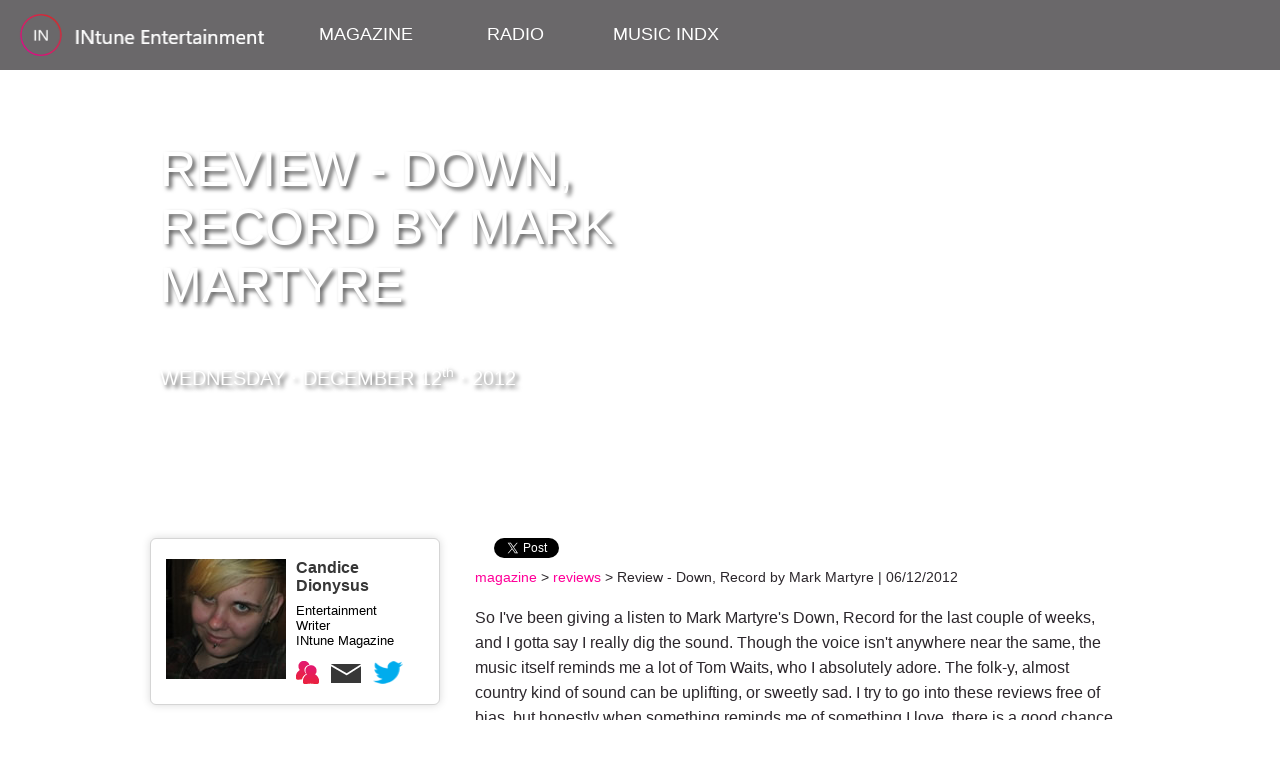

--- FILE ---
content_type: text/html; charset=UTF-8
request_url: https://intunemagazine.com/magazine/reviews/2012/december/06-12-2012/mark-martyre-down-record-review.php
body_size: 5289
content:
<!DOCTYPE html>
<html>
<head>
	<meta charset="utf-8" />
<meta name="wot-verification" content="e3e0e32f190d2e2dc377" />
<meta http-equiv="X-UA-Compatible" content="IE=edge" />
<meta name="viewport" content="width=device-width, height=device-height, initial-scale=1.0, user-scalable=no" />
<link rel="apple-touch-icon" sizes="57x57" href="/apple-icon-57x57.png">
<link rel="apple-touch-icon" sizes="60x60" href="/apple-icon-60x60.png">
<link rel="apple-touch-icon" sizes="72x72" href="/apple-icon-72x72.png">
<link rel="apple-touch-icon" sizes="76x76" href="/apple-icon-76x76.png">
<link rel="apple-touch-icon" sizes="114x114" href="/apple-icon-114x114.png">
<link rel="apple-touch-icon" sizes="120x120" href="/apple-icon-120x120.png">
<link rel="apple-touch-icon" sizes="144x144" href="/apple-icon-144x144.png">
<link rel="apple-touch-icon" sizes="152x152" href="/apple-icon-152x152.png">
<link rel="apple-touch-icon" sizes="180x180" href="/apple-icon-180x180.png">
<link rel="icon" type="image/png" sizes="192x192"  href="/android-icon-192x192.png">
<link rel="icon" type="image/png" sizes="32x32" href="/favicon-32x32.png">
<link rel="icon" type="image/png" sizes="96x96" href="/favicon-96x96.png">
<link rel="icon" type="image/png" sizes="16x16" href="/favicon-16x16.png">
<link rel="manifest" href="/manifest.json">
<meta name="msapplication-TileColor" content="#ffffff">
<meta name="msapplication-TileImage" content="/ms-icon-144x144.png">
<meta name="theme-color" content="#ffffff">    <title>Review - Down, Record by Mark Martyre | INtune Magazine</title>
        <link rel="stylesheet" type="text/css" href="https://intunemagazine.com/css/vanilla-bean.css">
    <link rel="stylesheet" type="text/css" href="https://intunemagazine.com/css/cappuccino.css">    <script src="https://ajax.googleapis.com/ajax/libs/jquery/3.5.1/jquery.min.js"></script>
<script src="https://intunemagazine.com/javascript/jquery.pageslide.min.js"></script>
<script src="https://intunemagazine.com/javascript/jquery.animate.js" type="text/javascript"></script>
<script src="https://intunemagazine.com/javascript/jquery.anchorScroll.js" type="text/javascript"></script>
    <script type="text/javascript">
        $(document).ready(function () {
            $(".scroll").click(function (event) {
                event.preventDefault();
                $('html,body').animate({ scrollTop: $(this.hash).offset().top }, 500);
            });
        });
    </script>
    <!--[if lte IE 8]>
            <script src="javascript/html5.js" type="text/javascript"></script>
    <![endif]-->
  <script>
    document.createElement('header');
    document.createElement('nav');
    document.createElement('section');
    document.createElement('article');
    document.createElement('aside');
    document.createElement('footer');
    document.createElement('hgroup');
  </script>
    <script src="https://intunemagazine.com/javascript/modernizr.custom.88953.js"></script>
<!--    <script type="text/javascript">

  var _gaq = _gaq || [];
  _gaq.push(['_setAccount', 'UA-23648094-2']);
  _gaq.push(['_setDomainName', 'intunemagazine.com']);
  _gaq.push(['_setAllowLinker', true]);
  _gaq.push(['_trackPageview']);

  (function() {
  var ga = document.createElement('script'); ga.type = 'text/javascript'; ga.async = true;
  ga.src = ('https:' == document.location.protocol ? 'https://' : 'http://') + 'stats.g.doubleclick.net/dc.js';
  var s = document.getElementsByTagName('script')[0]; s.parentNode.insertBefore(ga, s);
  })();

</script>-->
</head>
<body>
    <div id="fb-root"></div>
<script type="text/javascript">
  (function(d, s, id) {
  var js, fjs = d.getElementsByTagName(s)[0];
  if (d.getElementById(id)) return;
  js = d.createElement(s); js.id = id;
  js.src = "//connect.facebook.net/en_US/all.js#xfbml=1";
  fjs.parentNode.insertBefore(js, fjs);
  }(document, 'script', 'facebook-jssdk'));
</script>    <header>
        <div>
            <a href="https://intunemagazine.com/">
                <img id="main-logo" src="https://intunemagazine.com/images/gui/main-logo@3x.png" alt="INtune Magazine Logo" /></a>
            <nav>
                <ul>
                    <li><a class="main-nav" id="main-magazine-nav" aria-haspopup="true" title="Magazine" href="https://intunemagazine.com/magazine/articles.php">magazine</a></li>
                    <li><a class="main-nav" id="main-radio-nav" aria-haspopup="true" title="Radio" href="https://intunemagazine.com/radio/podcasts.php">radio</a></li>
                    <li><a class="main-nav" id="main-indx-nav" aria-haspopup="true" title="Music INdx" href="https://intunemagazine.com/music-indx/hub.php">music indx</a></li>
                </ul>
            </nav>
            <a href="#modal" class="menu-button menu" title="Menu">Menu</a>
        </div>
        <div id="modal">
            <aside>
                <section>
                    <h3 id="modal-go"><a href="https://intunemagazine.com/magazine/articles.php" title="Read the latest news, reviews and videos">Magazine</a></h3>
                </section>
                <section>
                    <h3 id="modal-go"><a href="https://intunemagazine.com/radio/podcasts.php" title="Catch interviews, podcasts, news with The Original SoundTrack. Also, listen to live music">Radio</a></h3>
                <section>
                    <h3 id="modal-go"><a href="https://intunemagazine.com/music-indx/hub.php" title="Music INdx">music indx</a></h3>
                </section>
                <section>
                    <h3>intune magazine</h3>
                    <a href="https://intunemagazine.com/magazine/articles.php" title="Tune in to our 24/7 radio station">about us</a>
                    <a href="https://intunemagazine.com/magazine/reviews.php" title="View our reviews">the team</a>
                    <a href="https://intunemagazine.com/magazine/music-plus.php" title="Stay up to date with your favourite musicans with Music +">contact us</a>
                    <a href="https://intunemagazine.com/magazine/e-zine.php" title="Get the latest issue of INtune Magazine">newsletter</a>
                </section>
            </aside>
        </div>
        <script type="text/javascript" src="https://intunemagazine.com/javascript/jquery.pageslide.min.js"></script>
        <script type="text/javascript">
            $(".menu").pageslide({ direction: "left", modal: true });
        </script>
    </header>    <!--===================================== SITE CONTENT =====================================-->
    
    <!-- Article Title and Cover Photo -->
    <div class="articleTitleImg" id="hub-image">
        <img id="hub-bg" src="../../../../../images/magazine/general-banner.jpg" width="1200" height="600" alt="" />
        <div class="articleTitleImg" id="articleTTILE">
            <h1>Review - Down, Record by Mark Martyre</h1><br />
            <p>Wednesday &middot; December 12<sup>th</sup> &middot; 2012</p>
        </div>
    </div>
    <!-- End Article Title and Cover Photo -->   

    <div class="content-bg">
    <!-- Page Content -->    
    <div id="content">

        <!-- Side Bar -->
        <div class="SideBar">
            <div class="author">
                  <img class="authorIMG" src="https://intunemagazine.com/images/team-photos/Candice-dionysus.jpg" alt="Candice Dionysus" />
  <h4>Candice Dionysus</h4>
  <p>
    Entertainment Writer<br />INtune Magazine
  </p>
  <div class="authorSocial">
    <a href="#" title="About Candice">
      <img src="https://intunemagazine.com/images/gui/profile-icon.png" width="23" height="23" alt="Profile" />
    </a>
    <a href="mailto:social@intunemagazine.com?subject=(ENTER YOUR SUBJECT HERE) | Message for Candice&body=Don't delete who this message is for in the subject, otherwise they won't get it :-(. Enter your Message Here!" title="Send Candice a Message!" target="_blank">
      <img src="https://intunemagazine.com/images/gui/email-icon.png" width="30" height="23" alt="Email" />
    </a>
    <a href="#" title="Follow Candice on Twitter" target="_blank">
      <img src="https://intunemagazine.com/images/gui/twitter-icon-author.png" width="30" height="23" alt="Twitter" />
    </a>
  </div>            </div>        
            <div class="review-score">
                  <p>final recommendation (what's this?)</p>
  <div class="score-card" id="get-it-score"></div>            </div>
            <div id="pagefeed">
                <script src="http://ajax.googleapis.com/ajax/libs/jquery/1.3.2/jquery.js" type="text/javascript"></script>
  <script type="text/javascript">
    $(document).ready(function(){
    $(".slidingDiv").hide();
    $(".show_hide").show();
    $('.show_hide').click(function(){
    $(".slidingDiv").slideToggle();
    });
    });
  </script>
                <a href="#" class="show_hide">
                    <p id="feed-btn"><span>Also on INtune...</span> <span><img src="../../../../../images/gui/thefeed-icon.png" width="24" height="15" alt="the feed" /></span></p>
                </a>
                <div class="slidingDiv">
                                    </div>
            </div>
        </div>
        <!-- End Side Bar -->

        <!-- Article -->
        <article>
            <div class="article-social">
                <div id="OpenerSocial">
  <!-- Facebook Share -->
  <div class="OpenerSocialWIDGET">
    <div class="fb-like" data-width="80px" data-height="20px" data-colorscheme="light" data-layout="button_count" data-action="like" data-show-faces="false" data-send="false"></div>
  </div>
  <!-- Twitter Share -->
  <div class="OpenerSocialWIDGET">
    <a href="https://twitter.com/share" class="twitter-share-button" data-via="INtuneMagazine" data-hashtags="DiscoverMusic">Tweet</a>
  </div>
  <script type="text/javascript">!function (d, s, id) { var js, fjs = d.getElementsByTagName(s)[0], p = /^http:/.test(d.location) ? 'http' : 'https'; if (!d.getElementById(id)) { js = d.createElement(s); js.id = id; js.src = p + '://platform.twitter.com/widgets.js'; fjs.parentNode.insertBefore(js, fjs); } }(document, 'script', 'twitter-wjs');</script>
  <!-- Google Share -->
  <div class="OpenerSocialWIDGET">
    <div class="g-plusone" data-size="medium"></div>
  </div>
  <script type="text/javascript">
    (function () {
    var po = document.createElement('script'); po.type = 'text/javascript'; po.async = true;
    po.src = 'https://apis.google.com/js/plusone.js';
    var s = document.getElementsByTagName('script')[0]; s.parentNode.insertBefore(po, s);
    })();
  </script>
</div>            </div>
            <p class="breadcrumbs"><a title="magazine">magazine</a> > <a href="../../../reviews.php" title="reviews">reviews</a> > Review - Down, Record by Mark Martyre | 06/12/2012</p>
            <p>So I've been giving a listen to Mark Martyre's Down, Record for the last couple of weeks, and I gotta say I really dig the sound. Though the voice isn't anywhere near the same, the music itself reminds me a lot of Tom Waits, who I absolutely adore. The folk-y, almost country kind of sound can be uplifting, or sweetly sad. I try to go into these reviews free of bias, but honestly when something reminds me of something I love, there is a good chance I'm going to love it too. That is absolutely the case here.</p>
			<p>First off, the recordings are clean. Impressively clean. The production on this release is pretty much impeccable. Mark's voice is generally smooth, but its enjoyable even when its not. He's clear and you can understand everything he says. The composition is so simple and beautiful that it borders on magnificent. The songs vary in length between roughly three to seven minutes, which is nice because it adds a bit of extra variety.</p>
            <p><strong>Audio: Like The Horizon by Mark Martyre</strong></p>
            <p class="articleVideoImgContent">
            	<audio class="audioPlayer" controls>
    				<source src="http://k003.kiwi6.com/hotlink/21zb6q50uf/markmartyre-likethehorizon.mp3" type="audio/mp3">
        			<source src="http://k003.kiwi6.com/hotlink/9zpd83ug2i/markmartyre-likethehorizon.ogg" type="audio/ogg">
                	Your browser does not support the audio tag.
                </audio> 
            </p>
            <p>Most really good music plays with your emotions, be it lyrically or in the way its composed. Amazing music plays you from both fronts, where the music evokes just as much emotion as the lyrics do and you're left feeling charged with whatever the emotions of the song happened to be. Sometimes sadness or longing, other times anger or aggression or fear, often times joy or love or passion. Whatever the emotions, you know its good because it does its job and you feel it. Mark's songs are very much like that for me. I wanted to pick a song in particular as an example, but I found this to be a difficult task. After much deliberation I've decided they're all good examples.</p>
			<p>Basically if you loved Tom Waits you are very likely to at least like Mark Martyre, and I much recommend you get it even if you've never heard of Tom Waits. Chances are you'll love it anyway. Final verdict? Get it, for sure.</p>       
        </article>
        <article>
        	<h3>album info</h3>
            <p>Title: <strong>Down, Record</strong><br>Artist: <strong>Mark Martyre</strong> <br>Release Date: <strong>2012</strong></p>
            <p><strong>Track list</strong><br>1. Nowhere Else To Go, But Up<br />2. All This Time<br>3. Another Deja Vu<br>4. Lauren Racall<br>5. Natalie<br>6. The Devil On You Back<br>7. Flowers At Your Door<br>8. Only The Road<br>9. Like The Horizon<br>10.  Commotion</p>           
        </article>        
        <!-- End Article -->

        <!-- Page Comment Box -->
        <p class="comments-banner"><img src="../../../../../images/gui/comments-icon.png" width="25" height="21" /> comments</p>
        <div id="commentBoxloader">
            <div id="disqus_thread"></div>
            <script type="text/javascript">
                /* * * CONFIGURATION VARIABLES: EDIT BEFORE PASTING INTO YOUR WEBPAGE * * */
                var disqus_shortname = 'intuneinsider'; // required: replace example with your forum shortname

                /* * * DON'T EDIT BELOW THIS LINE * * */
                (function () {
                    var dsq = document.createElement('script'); dsq.type = 'text/javascript'; dsq.async = true;
                    dsq.src = 'http://' + disqus_shortname + '.disqus.com/embed.js';
                    (document.getElementsByTagName('head')[0] || document.getElementsByTagName('body')[0]).appendChild(dsq);
                })();

            </script>
            <noscript>Please enable JavaScript to view the <a href="http://disqus.com/?ref_noscript">comments powered by Disqus.</a></noscript>
            <a href="http://disqus.com" class="dsq-brlink">comments powered by <span class="logo-disqus">Disqus</span></a>
        </div>
        <!-- End Page Commen Box -->

    </div>
    <!-- End Page Content -->
    </div>

    <!--===================================== END SITE CONTENT =====================================-->
	<footer>
        <div class="container">
            <p>
				<span class="footerTitle">INtune</span> | 
                <a href="https://intunemagazine.com/about.php" title="About INtune Magazine">about us</a> &bull;
                <a href="https://intunemagazine.com/aboutus/enews.php" title="Sign up for our monthly newsletter">newsletter</a> <br>
				<span class="footerTitle">our friends</span> | 
                <a href="http://radionation.ca" title="Visit Radio nation" target="new">radio nation</a> &bull; <a href="http://www.onefiremovement.com/" title="Visit One Fire Movement" target="new">one fire movement</a><br><br>
				©2010 - 2020 INtune Entertainment, all rights reserved
            </p>
            <p id="footerSocial">
                <a href="http://www.facebook.com/magazineandradio" title="Like us on Facebook" target="_blank">
                    <img src="https://intunemagazine.com/images/gui/facebook-icon.png" width="45" height="45" alt="facebook"></a>
                <a href="https://twitter.com/INtuneMagazine" title="Follow us on Twitter" target="_blank">
                    <img src="https://intunemagazine.com/images/gui/twitter-icon.png" width="45" height="45" alt="twitter"></a>
                <a href="http://www.youtube.com/user/INtuneMagazine" title="Subscribe to our channel on YouTube" target="_blank">
                    <img src="https://intunemagazine.com/images/gui/youtube-icon.png" width="45" height="45" alt="youtube"></a>
                <a href="https://www.instagram.com/intunemagazine/" title="Check out our photos on Instagram" target="_blank">
                    <img src="https://intunemagazine.com/images/gui/instagram-icon.png" width="45" height="45" alt="pintrest"></a>
            </p>
        </div>
    </footer>
    <div id="sub-footer">
        <div class="container">
            <img class="footerImage" src="https://intunemagazine.com/images/gui/main-logo@3x.png" alt="INtune Magazine Logo" width="157" height="33">
        </div>
    </div>    <script type="text/javascript">
        /* * * CONFIGURATION VARIABLES: EDIT BEFORE PASTING INTO YOUR WEBPAGE * * */
        var disqus_shortname = 'intuneinsider'; // required: replace example with your forum shortname

        /* * * DON'T EDIT BELOW THIS LINE * * */
        (function () {
            var s = document.createElement('script'); s.async = true;
            s.type = 'text/javascript';
            s.src = 'http://' + disqus_shortname + '.disqus.com/count.js';
            (document.getElementsByTagName('HEAD')[0] || document.getElementsByTagName('BODY')[0]).appendChild(s);
        }());
    </script>
</body>
</html>


--- FILE ---
content_type: text/html; charset=utf-8
request_url: https://accounts.google.com/o/oauth2/postmessageRelay?parent=https%3A%2F%2Fintunemagazine.com&jsh=m%3B%2F_%2Fscs%2Fabc-static%2F_%2Fjs%2Fk%3Dgapi.lb.en.OE6tiwO4KJo.O%2Fd%3D1%2Frs%3DAHpOoo_Itz6IAL6GO-n8kgAepm47TBsg1Q%2Fm%3D__features__
body_size: 161
content:
<!DOCTYPE html><html><head><title></title><meta http-equiv="content-type" content="text/html; charset=utf-8"><meta http-equiv="X-UA-Compatible" content="IE=edge"><meta name="viewport" content="width=device-width, initial-scale=1, minimum-scale=1, maximum-scale=1, user-scalable=0"><script src='https://ssl.gstatic.com/accounts/o/2580342461-postmessagerelay.js' nonce="Y-Ne5FWTUWkzBSrCn8ootA"></script></head><body><script type="text/javascript" src="https://apis.google.com/js/rpc:shindig_random.js?onload=init" nonce="Y-Ne5FWTUWkzBSrCn8ootA"></script></body></html>

--- FILE ---
content_type: text/css
request_url: https://intunemagazine.com/css/vanilla-bean.css
body_size: 5172
content:
/*****************************************************************************
    UNIVERSAL STYLES
*****************************************************************************/

html, body {
    width: 100%;
    height: 100%;
    margin: 0;
    padding: 0;
    position: relative;
    overflow: auto;
    overflow-x: hidden;
    font: 100% Segoe-UI, Helvetica, sans-serif;
    color: rgb(43,38,43);
    text-align: left;
}

#bg {
    z-index: -999;
    min-height: 100%;
    min-width: 1024px;
    width: 100%;
    height: auto;
    position: fixed;
    top: 0;
    left: 0;
}

#bgWrapper {
    position: relative;
    min-width: 300px;
    width: 100%;
    min-height: 100%;
    margin: 70px auto 0;
    color: #333;
    overflow-x: hidden;
    overflow-y: auto;
}

ul, ol, dl {
    padding: 0;
    margin: 0;
}

h1, h2, h3, h4, h5, h6, p {
    margin-top: 0;
    padding-right: 15px;
    padding-left: 15px;
}

img {
    display: block;
}

a img {
    border: none;
    float: left;
}

a:link {
    color: rgb(224,17,111);
    text-decoration: none;
}

a:visited {
    display: none;
    color: rgb(198,85,128);
    text-decoration: underline;
}

a:hover, a:active, a:focus {
    color: rgb(224,17,111);
    text-decoration: underline;
}

.container {
    width: 100%;
    max-width: 980px;
    margin: 0 auto;
}

/*****************************************************************************
    HEADER / NAVIGATION
*****************************************************************************/
header {
    width: 100%;
    float: left;
    height: 70px;
    box-sizing: border-box;
    /*-moz-box-sizing: border-box;*/
    background: rgba(43,40,43,0.7);
    z-index: 10;
    position: fixed;
}

    header .container {
        position: relative;
    }

#main-logo {
    width: 265px;
    height: 50px;
    float: left;
    margin: 10px 2% 0px 0px;
}

nav {
    width: 100%;
    max-width: 500px;
    height: 70px;
    margin: 0 auto;
	float:left;
    font-family: Segoe-UI, Helvetica, sans-serif;
}

    nav ul ul {
        display: none;
    }

    nav ul li:hover > ul {
        display: block;
    }

    nav ul {
        padding: 0 0px;
        list-style: none;
        position: relative;
        display: inline-table;
        margin: 0;
        width: 100%;
    }

        nav ul:after {
            content: "";
            clear: both;
            display: block;
        }

        nav ul li {
            float: left;
            width: 150px;
        }

            nav ul li:hover a {
                background: rgb(17,17,17);
                text-decoration: none;
            }

            nav ul li a {
                display: block;
                color: white !important;
                text-decoration: none;
                padding-top: 0px;
                padding-right: 0px;
                padding-left: 0px;
            }

        nav ul ul {
            border-radius: 0px;
            padding: 0;
            position: absolute;
            top: 100%;
            width: 100%;
            max-width: 150px;
            box-sizing: border-box;
            background: white;
        }

            nav ul ul li {
                float: none;
                position: relative;
            }

                nav ul ul li a {
                    color: white;
                    font: 90% Segoe-UI, Helvetica, sans-serif;
                    box-sizing: border-box;
                    padding-top: 12px;
                    height: 40px;
                    text-align: center;
                }

                    nav ul ul li a:hover {
                        color: white !important;
                        text-shadow: none;
                        background: rgb(43,40,43) !important;
                    }

            nav ul ul ul {
                position: absolute;
                left: 100%;
                top: 0;
            }

.main-nav {
    display: block;
    width: 100%;
    max-width: 150px;
    height: 70px;
    color: rgb(255,255,255) !important;
    text-align: center;
    box-sizing: border-box;
    padding-top: 24px;
    text-transform: uppercase;
    font-weight: lighter;
    font-size: 18px;
    cursor: pointer;
    text-decoration: none !important;
}

#main-magazine-nav, main-radio-nav {
    margin-right: 15px;
}

.search-bar {
    width: 100%;
    max-width: 200px;
    height: 26px;
}

#main-search-bar {
    position: absolute;
    top: 0;
    right: 0;
    margin-top: 38px;
}

form.gsc-search-box {
    padding: 0 !important;
}

table.gsc-search-box td.gsc-input {
    padding: 0 !important;
    width: 200px;
}

input.gsc-search-button {
    border: none !important;
    background: url(../images/gui/search-icon.png) no-repeat center center rgb(224,17,111) !important;
    width: 22px !important;
    height: 22px !important;
    min-width: 0 !important;
    border-radius: 0 !important;
    padding: 0 !important;
    font-size: 0 !important;
    position: absolute;
    top: 2px;
    right: 2px;
    z-index: 2;
}

.gsc-input input {
    border-color: rgb(221,221,221);
    width: 100% !important;
    height: 26px;
    box-sizing: border-box;
    position: absolute;
    top: 0;
    z-index: 1;
}

input.gsc-search-button {
    border-color: #333333;
    background-color: #333333;
}

.menu-button {
    display: none;
}

#modal {
    display: none;
    overflow: auto;
    float: left;
    height: 100%;
    position: relative;
}

#pageslide {
    display: none;
    position: fixed;
    top: 0;
    right: 0;
    float: right;
    height: 100%;
    z-index: 999999;
    width: 80%;
    background: rgb(238,238,238);
    color: #333;
    border-left: 3px solid rgb(221,221,221);
}
#now-playing-popup{
	width:100%;
	float: left;
	height: 70px;
	background: rgb(43,40,43);
	margin-bottom: 20px;
}
#now-playing-body{
	background: rgb(238,238,238);
}
#now-playing-container{
	float: left;
	width: 100%;
	margin: 0 8%;
}
/*****************************************************************************
    HUB SECTION
*****************************************************************************/
#welcome-cell {
    position: relative;
    width: 100%;
    height: auto;
    margin: 70px auto 0px;
    overflow-x: hidden;
    overflow-y: hidden;
    background: rgba(17, 17, 17, 0.4);
    color: white;
}
.welcome-message {
    margin: 18% auto 2%;
}

#weclome-message-btn {
    width: 280px;
    height: 50px;
    text-align: center;
    font-size: 16px;
    box-sizing: border-box;
    background: rgb(224,23,112);
	padding:16px 0px;
    margin: 5% auto;
    display: block;
    text-decoration: none;
    color: white;
}

    #weclome-message-btn:hover {
        color: white;
        background: rgb(224,17,111);
    }

#daily-artist-btn, #monthly-song-btn {
    float: right;
    display: block;
    max-width: 200px;
    height: 40px;
    box-sizing: border-box;
    padding: 0px 0px 0px 50px;
    color: rgba(255,255,255, 0.6);
    background: url(../images/gui/info-icon.png) no-repeat 0 0;
}

    #daily-artist-btn:hover, #monthly-song-btn:hover {
        color: rgba(255,255,255, 1);
        text-decoration: none !important;
    }

#welcome-radio {
    width: 100%;
    height: 220px;
    float: left;
    margin-top: 2%;
    background: white;
    position: relative;
    z-index: 1;
}

#monthly-song {
    width: 100%;
    background: rgba(0,0,0,0.85);
    position: absolute;
    z-index: 2;
    float: left;
    height: 220px;
}

    #monthly-song .container {
        padding: 1% 0;
        box-sizing: border-box;
    }

    #monthly-song h1 {
        font-weight: lighter;
        font-size: 310%;
        margin-bottom: 5px;
        float: left;
        width: 100%;
        padding-left: 0px;
    }

.broadcast-info-title {
    width: 30%;
    padding-left: 0px;
}

.monthly-song-img {
    float: right;
}

#home-play-btn {
    display: block;
    width: 58px;
    height: 58px;
    float: left;
    font-size: 0;
    text-indent: -999999px;
    background: url(../images/gui/home-play-btn.png) no-repeat 0 0;
}

    #home-play-btn:hover {
        background-position: 0 -58px;
    }

#home-radio-popout-btn {
    display: block;
    width: 34px;
    height: 34px;
    float: left;
    font-size: 0;
    margin: 12px 15px;
    text-indent: -999999px;
    background: url(../images/gui/home-radio-popout-btn.png) no-repeat 0 0;
}

    #home-radio-popout-btn:hover {
        background-position: 0 -34px;
    }

.home p {
    width: 100%;
    box-sizing: border-box;
    margin-bottom: 2%;
    padding: 2% 2%;
    color: #221d1e;
    font-size: 90%;
    float: left;
    background: white;
	box-shadow: 0px 0px 9px rgba(0,0,0,0.15);
    border-radius: 3px;
}
.home p:hover {
    width: 100%;
    box-sizing: border-box;
    margin-bottom: 2%;
    padding: 2% 2%;
    color: #221d1e;
    font-size: 90%;
    float: left;
    background: white;
	box-shadow: 0px 0px 9px rgba(0,0,0,0.4);
    border-radius: 3px;
}
    .home p img {
        display: block;
        width: 120px;
        height: 120px;
        float: left;
        margin-right: 10px;
    }

a.read-more {
    display: block;
    width: 100%;
    height: 5px;
    overflow: hidden;
    text-indent: -10000px;
    font-size: 0px;
    line-height: 0px;
    background-image: url(../images/gui/read-more-icon.png);
    background-repeat: no-repeat;
    background-position: 100% 0px;
    float: right;
    margin-top: 5px;
}

a:hover.read-more {
    background-position: 100% -25px;
}
/*****************************************************************************
    HUB SECTION
*****************************************************************************/
#content {
    width: 100%;
    background: white;
    float: left;
    padding: 3% 0;
    box-sizing: border-box;
}

.content-bg {
    width: 100%;
    float: left;
    background: white;
}

    .content-bg #content {
        width: 100%;
        max-width: 980px;
        margin: 0 auto;
        float: none;
    }

.whatsnew-h1 {
    font-size: 300%;
    font-weight: lighter;
    padding-left: 0;
}

#hub-image {
    width: 100%;
    height: 100%;
    max-height: 200px;
    overflow-x: hidden;
    overflow-y: hidden;
    position: relative;
	margin-top: 70px;
}

.generic-hub-bg {
    background: rgb(34,30,31);
}

#OpenerSocial {
    width: 100%;
    float: left;
}

.OpenerSocialWIDGET {
    width: auto;
    max-width: 80px;
    height: auto;
    float: left;
    margin-right: 3%;
}

.cover-photo {
    max-height: 500px !important;
    background: rgba(0,0,0,0.7);
}

    .cover-photo h1, .cover-photo p {
        font: 380% 'Century Gothic W01', Segoe-UI, Helvetica, sans-serif;
        font-weight: lighter;
        color: white;
        margin: 0;
        padding: 0;
        text-align: right;
        text-shadow: 3px 3px 4px rgba(0,0,0,0.65);
        -ms-filter: "progid:DXImageTransform.Microsoft.dropshadow(OffX=2,OffY=2,Color=#a6000000,Positive=true)";
        zoom: 1;
        filter: progid:DXImageTransform.Microsoft.dropshadow(OffX=2,OffY=2,Color=#a6000000,Positive=true);
    }

    .cover-photo h1 {
        text-transform: uppercase;
    }

    .cover-photo p {
        font-size: 220% !important;
        font-family: Segoe-UI, Helvetica, sans-serif;
        margin-top: -1%;
        margin-bottom: 1%;
    }

    .cover-photo .container {
        box-sizing: border-box;
        -mox-box-sizing: border-box;
        position: relative;
        height: 100%;
    }

    .cover-photo #next-btn {
        display: block;
        width: 42px;
        height: 42px;
        float: right;
        overflow: hidden;
        background: url(../images/gui/indx-nav.png) no-repeat -84px 0;
        text-indent: -999999px;
        font-size: 0;
        margin-left: 3%;
    }

        .cover-photo #next-btn:hover {
            background-position: -84px -42px;
        }

    .cover-photo #menu-btn {
        display: block;
        width: 42px;
        height: 42px;
        float: right;
        overflow: hidden;
        background: url(../images/gui/indx-nav.png) no-repeat -42px 0;
        text-indent: -999999px;
        font-size: 0;
        margin-left: 3%;
    }

        .cover-photo #menu-btn:hover {
            background-position: -42px -42px;
        }

    .cover-photo #previous-btn {
        display: block;
        width: 42px;
        height: 42px;
        float: right;
        overflow: hidden;
        background: url(../images/gui/indx-nav.png) no-repeat 0 0;
        text-indent: -999999px;
        font-size: 0;
        margin-left: 3%;
    }

        .cover-photo #previous-btn:hover {
            background-position: 0 -42px;
        }

#cover-title {
    width: 100%;
    position: absolute;
    right: 0;
    bottom: 5%;
}
#cover-title h1{
	text-transform: uppercase;
}

#indx-bg {
    z-index: -999;
    min-width: 100%;
    width: 100%;
    height: auto;
    position: fixed;
    top: 0;
    left: 0;
}

#indx-player {
    width: 100%;
    height: 220px;
    float: left;
    background: rgba(224,17,111, 0.8);
	padding-top: 2%;
}

    #indx-player .container {
		color: white;
        position: relative;
		padding: 1% 0px;
    }

#discography-container {
    width: 100%;
    float: left;
    background: white;
}

#indx-nav {
    width: 40%;
    float: right;
}

.articleTitleImg {
    max-height: 430px !important;
}

    .articleTitleImg h1, #cloudDJ h1 {
        font: 50px Segoe-UI, Helvetica, sans-serif;
        font-weight: lighter;
        color: white;
        text-shadow: 3px 3px 4px rgba(0,0,0,0.65);
        -ms-filter: "progid:DXImageTransform.Microsoft.dropshadow(OffX=2,OffY=2,Color=#a6000000,Positive=true)";
        zoom: 1;
        filter: progid:DXImageTransform.Microsoft.dropshadow(OffX=2,OffY=2,Color=#a6000000,Positive=true);
        width: 100%;
        max-width: 600px;
        text-transform: uppercase;
        margin-bottom: 0px;
    }

    .articleTitleImg p {
        font-size: 20px;
        text-shadow: 2px 2px 2px rgba(0,0,0,0.65);
        -ms-filter: "progid:DXImageTransform.Microsoft.dropshadow(OffX=2,OffY=2,Color=#a6000000,Positive=true)";
        zoom: 1;
        filter: progid:DXImageTransform.Microsoft.dropshadow(OffX=2,OffY=2,Color=#a6000000,Positive=true);
        max-width: 600px;
        text-transform: uppercase;
        color: white;
        margin-top: 0px;
        font-weight: bold;
    }

        .articleTitleImg p sup {
            text-transform: lowercase;
            font-size: 14px;
        }

#hub-bg {
    z-index: -999;
    min-width: 100%;
    width: 100%;
    height: 100%;
    position: fixed;
    top: 0;
    left: 0;
}

.sub-nav-container {
    width: 100%;
    height: auto;
    min-height: 30px;
    background: #E8E8E8;
    padding: 5px 10px;
    box-sizing: border-box;
    margin-bottom: 2%;
    float: left !important;
}



#indx-social {
    float: none !important;
}

#articleTTILE {
    width: 100%;
    max-width: 960px;
    min-width: 480px;
    height: auto;
    max-height: 100px;
    margin: 0 auto;
    color: #FFFFFF;
    position: relative;
    z-index: 2;
    padding-top: 3%;
}

    #articleTTILE h1, #articleTTILE p {
        font: 50px 'Century Gothic W01', Segoe-UI, Helvetica, sans-serif;
        font-weight: lighter;
        margin: 32px 0px 0px;
        padding: 0;
        text-transform: uppercase;
        text-shadow: 3px 3px 4px rgba(0,0,0,0.65);
        -ms-filter: "progid:DXImageTransform.Microsoft.dropshadow(OffX=2,OffY=2,Color=#a6000000,Positive=true)";
        zoom: 1;
        filter: progid:DXImageTransform.Microsoft.dropshadow(OffX=2,OffY=2,Color=#a6000000,Positive=true);
    }

    #articleTTILE p {
        font-size: 20px !important;
        font-family: Segoe-UI, Helvetica, sans-serif;
    }

article {
    float: right;
    width: 100%;
    max-width: 670px;
    margin-left: 2%;
    line-height: 160%;
    font-size: 100%;
    padding: 0px 15px 20px;
    box-sizing: border-box;
    margin-bottom: 6%;
}

    article ul {
        float: left;
        margin-bottom: 3%;
    }

.article-two {
    max-width: none;
	margin-left: 0px;
}

.bio {
    max-width: none;
    width: 60%;
    margin-left: 0;
    padding-top: 0;
}

    .bio h2, #discography-container h2 {
        font-weight: lighter;
        margin: 0;
        text-transform: lowercase;
    }

#discography-container h2 {
    margin-bottom: 1%;
}

#discography-container {
    padding-top: 2%;
    box-sizing: border-box;
}

.album-art {
    width: 150px;
    height: 175px;
    float: left;
    margin: 0 2% 2% 0;
}

    .album-art img {
        display: block;
        width: 150px;
        height: 150px;
        float: left;
        margin-bottom: 5%;
    }

    .album-art p {
        text-transform: lowercase;
        padding: 0;
        font-weight: lighter;
        float: left;
        font-size: 80%;
    }

.camera-roll {
    width: 40%;
    float: left;
}

.podcast-album-art {
	display: block;
	width: 150px;
	height: 150px;
	float: left;
    margin-right: 2%;
	box-shadow: 0px 0px 9px rgba(0,0,0,0.15);
}
.podcast-album-art-lg {
	display: block;
	width: 300px;
	height: 300px;
	float: left;
    margin-right: 2%;
	box-shadow: 0px 0px 9px rgba(0,0,0,0.15);
}

.podcast-show-container {
	width: 100%;
	height:auto;
    box-sizing: border-box;
    margin-bottom: 3%;
    padding: 2%;
    color: #221d1e;
    font-size: 90%;
    float: left;
    background: white;
	box-shadow: 0px 0px 9px rgba(0,0,0,0.15);
    border-radius: 3px;
}
.season-playlist{
	width: 80%;
	max-width: 590px;
	float: left;
	box-sizing: border-box;
	padding-left: 3%;
	border-top: 0.5px solid rgb(194, 194, 194);
}
.season-playlist section{
	width: 100%;
	float: left;
	box-sizing: border-box;
	padding: 3%;
	border-bottom: 0.5px solid rgb(194, 194, 194);
}
.season-playlist p {
	margin-bottom:0px;
	float:left;
	width: 90%;
}
.play-audio-btn{
	display: block;
	box-sizing: border-box;
	float: right;
	width: 24px;
	height: 24px;
	background:url("../images/gui/music-palyer/player-play-hover.png");
	background-position: top left;
	background-repeat: no-repeat;
	text-indent: -5000px;
}
.podcast-season{
	width: 100%;
	height:auto;
    box-sizing: border-box;
    padding: 2%;
	margin-bottom: 10%;
    color: #221d1e;
    font-size: 90%;
    float: left;
    background: white;
}

.podcast-album-art {
	float:left;
	margin-right:2%;
}

.podcast-show-container a {
	float: left;
	display: block;
	padding: 16px 24px;
	background: rgb(224,17,111);
	color: white;
	border-radius: 3px;
	font-weight: bold;
}
.podcast-show-container a:hover {

	background: rgb(237,28,36);
}

.podcast-show-container p {
	float: right;
	width: 100%;
	max-width: 740px;
	padding-right: 0px;
}

.podcast-show-container h5 {
	float: left;
}

#music-player {
    top: 0;
    position: absolute;
    width: 100%;
	color: white;
}

.audio-player{
	width:100%;
	max-width:320px;
	float: left;
}

.home, .original10 {
    max-width: none;
    margin-left: 0;
    background: none;
    padding: 0;
}

.original10artistCell {
    float: left;
    width: 100%;
    margin-bottom: 2%;
}

    .original10artistCell img {
        float: left;
        margin-right: 1%;
    }

    .original10artistCell p {
        float: left;
        width: 70%;
    }


.SideBar {
    width: 100%;
    max-width: 290px;
    float: left;
    color: #373737;
}

.author {
    width: 100%;
    height: auto;
    min-height: 165px;
    float: left;
    background: white;
    padding: 20px 15px;
    box-sizing: border-box;
    margin-bottom: 6%;
    border: 1px solid rgb(213,213,213);
	box-shadow: 0px 0px 9px rgba(0,0,0,0.15);
    border-radius: 6px;
}

    .author h4 {
        float: left;
        width: 40%;
        margin-bottom: 3%;
    }

    .author p {
        float: left;
        color: black;
        font-size: 80%;
        padding-left: 0;
        width: 40%;
    }

.authorIMG {
    display: block;
    width: 120px;
    height: 120px;
    float: left;
    margin-right: 10px;
}

.authorSocial {
    width: 47%;
    float: left;
}

    .authorSocial a {
        display: block;
        float: left;
        max-width: 30px;
        margin-right: 12px;
    }

.review-score {
    width: 100%;
    height: auto;
    min-height: 100px;
    float: left;
    color: #373737;
    margin-bottom: 6%;
}

    .review-score p {
        width: 100%;
        font-weight: bold;
        background: #E8E8E8;
        padding: 2%;
        box-sizing: border-box;
        margin-bottom: 0px;
    }

.score-card {
    width: 100%;
    float: left;
}

#get-it-score {
    width: 100%;
    height: 80px;
    background: #238C00;
    background-image: url(../images/gui/review-score/get-it.png);
    background-position: center;
    background-repeat: no-repeat;
    float: left;
}

#try-it-score {
    width: 100%;
    height: 80px;
    background: #FFBF00;
    background-image: url(../images/gui/review-score/try-it.png);
    background-position: center;
    background-repeat: no-repeat;
    float: left;
}

#forget-it-score {
    width: 100%;
    height: 80px;
    background: #D90000;
    background-image: url(../images/gui/review-score/forget-it.png);
    background-position: center;
    background-repeat: no-repeat;
    float: left;
}

#pagefeed {
    width: 100%;
    height: auto;
    min-height: 100%;
    float: left;
    font-size: 90%;
}

    #pagefeed p {
        width: 100%;
        height: 100%;
        min-height: 55px;
        float: left;
        background: white;
        padding: 20px 15px;
        box-sizing: border-box;
        margin-bottom: 6%;
        max-height: 240px;
    }

        #pagefeed p img {
            width: 70px;
            height: 70px;
            margin-right: 3%;
            margin-bottom: 40%;
        }

        #pagefeed p span {
            font-weight: bold;
        }

            #pagefeed p span img {
                float: right;
                width: 24px;
                height: 15px;
                margin-bottom: 0;
            }

#feed-btn {
    height: 60px;
}

#subNav {
    width: 100%;
    float: left;
}

article p {
    padding-left: 0;
    float: left;
    width: 100%;
}

.breadcrumbs {
    font-size: 90%;
}

    .breadcrumbs a {
        color: #ff0099;
        text-decoration: none;
    }

        .breadcrumbs a:hover {
            color: #ff0099;
            text-decoration: underline;
        }

.articleVideoImgContent {
    text-align: center;
    width: 100%;
    max-width: 600px;
    margin: 2% auto;
    font-size: 90%;
    float: left;
}

#commentBoxloader {
    width: 100%;
    height: auto;
    min-height: 35px;
    padding: 20px 15px;
    box-sizing: border-box;
    margin-bottom: 10%;
    float: left;
    background: white;
}

.comments-banner {
    width: 100%;
    height: 30px;
    background: #E8E8E8;
    padding: 4px 15px;
    box-sizing: border-box;
    float: left;
    font-size: 90%;
}

    .comments-banner img {
        margin-right: 1%;
        float: left;
    }

.discovery-post a.title {
    font-weight: lighter !important;
}

#indx-sidebar {
    background-color: rgba(0,0,0,0.8);
    width: 400px;
    height: 100%;
    position: absolute;
    box-shadow: 5px 0px 15px rgba(0,0,0,0.4);
    -ms-filter: "progid:DXImageTransform.Microsoft.dropshadow(OffX=5,OffY=0,Color=#66000000,Positive=true)";
    filter: progid:DXImageTransform.Microsoft.dropshadow(OffX=5,OffY=0,Color=#66000000,Positive=true);
}

#indx-sidebar-image {
    width: 100%;
    height: 100%;
    max-width: 400px;
    overflow-x: hidden;
    overflow-y: hidden;
    position: relative;
}

.indx-sidebar-bg {
    z-index: -999;
    min-height: 100%;
    min-width: 100%;
    width: 100%;
    height: auto;
    position: absolute;
    top: 0;
    left: 0;
}

#responsiveINdxIMG {
    display: none;
}

.indx-headings {
    font: 140% Segoe-UI-Light, Helvetica-Light, sans-serif;
    margin-bottom: 0px;
    line-height: normal;
    font-weight: lighter;
    float: left;
    width: 100%;
}

#indx-share {
    width: 100%;
    height: 40px;
    margin: 5% 0;
    background: rgb(235,235,235);
    float: left;
}

    #indx-share p {
        padding-left: 15px;
        line-height: 40px;
        width: 30%;
        float: left;
    }

.indx-share-widget {
    max-width: 130px;
    height: 20px;
    float: right;
    margin-right: 1%;
    margin-top: 10px;
}

#indx-title {
    width: 100%;
    float: left;
}

    #indx-title h1 {
        width: auto;
        max-width: 100%;
        float: left;
        font-weight: lighter;
    }

#indx-social {
    width: 100%;
    float: left;
}

    #indx-social img {
        display: block;
        width: 56px;
        height: 56px;
        float: left;
        margin-right: 1% !important;
    }

.indx-links {
    display: block;
    max-width: 100px;
    margin-left: 65px;
    margin-bottom: 15px;
    font-size: 30px;
}

a.indx-links {
    text-decoration: none;
}

a:hover.indx-links {
    color: #FF0099;
    text-decoration: none;
}

#indx-nav p {
    margin: 0 auto;
    width: 115px;
    text-align: center;
    padding: 0;
}

#INdxArtistNav {
    width: 100%;
    max-width: 960px;
    height: auto;
    min-height: 35px;
    margin: 1% auto;
    overflow: auto;
    overflow-y: hidden;
    padding-bottom: 2%;
    box-sizing: border-box;
    border-bottom: 1px solid rgb(187,187,187);
}

    #INdxArtistNav a {
        display: block;
        width: 40px;
        height: 40px;
		background-color: #cb1b7c;
		color: azure;
        float: left;
        margin: 1% 1% 0% 0%;
        text-decoration: none;
        line-height: 25px;
        padding: 10px 0px 0px 10px;
        box-sizing: border-box;
    }

        #INdxArtistNav a:hover {
            color: rgb(255,0,153);
			box-shadow: 0px 0px 9px rgba(0,0,0,0.15);
			border: 1px solid rgb(37,37,37);
			background-color: white;
        }
.btn-disabled {
	background-color: lightslategray !important;
	color: white !important;
	border: none !important;	
}

.INdxImageNav {
    width: 120px;
    height: 180px;
    float: left;
    font-size: 110%;
    text-align: center;
    margin-right: 3%;
    margin-bottom: 2%;
    border: none;
}

    .INdxImageNav a {
        border: none !important;
        display: block !important;
        margin-bottom: 3% !important;
        width: 120px !important;
        height: 120px !important;
        padding: 0px !important;
    }

.INdxList {
    width: 100%;
    float: left;
    overflow: auto;
    overflow-y: hidden;
	overflow-x: hidden;
    margin: 0 auto 3% auto;
}

    .INdxList a {
        display: block;
        width: 40px;
        height: 40px;
        margin: 0% 100% 3% 0%;
        text-decoration: none;
        line-height: 25px;
        padding-left: 5px;
        box-sizing: border-box;
        border: 1px solid rgb(37,37,37);
        float: left;
        text-transform: uppercase;
        padding: 10px 0px 0px 10px;
    }

        .INdxList a:hover {
            color: rgb(255,0,153);
            border: 1px solid rgb(255,0,153);
        }

a.indx-previous {
    display: block;
    width: 24px;
    height: 36px;
    overflow: hidden;
    text-indent: -10000px;
    font-size: 0px;
    line-height: 0px;
    background-image: url(../images/gui/previous-btn.png);
    background-repeat: no-repeat;
    background-position: 0 0px;
    float: left;
}

a:hover.indx-previous {
    background-position: 0 -36px;
}

a.indx-next {
    display: block;
    width: 24px;
    height: 36px;
    overflow: hidden;
    text-indent: -10000px;
    font-size: 0px;
    line-height: 0px;
    background-image: url(../images/gui/next-btn.png);
    background-repeat: no-repeat;
    background-position: 0 0px;
    float: left;
    margin-top: 0;
}

a:hover.indx-next {
    background-position: 0 -36px;
}

#indx-content {
    width: 100%;
    max-width: 690px;
    height: auto;
    margin: 3% 0px 10% 420px;
    float: left;
    box-sizing: border-box;
    padding: 2%;
    color: rgb(37,37,37);
    font-size: 90%;
    overflow: auto;
    overflow-x: hidden;
    background: white;
}

#photoroll {
    width: 100%;
    float: left;
}

#indx-content h1, h2, h3, h4, h5, h6, p {
    padding-left: 0px;
}

#indx-content img {
    display: block;
    float: left;
    margin: 0% 1% 1% 0%;
}

#indx-content a {
    color: #ff0099;
    text-decoration: none;
}

    #indx-content a:hover {
        color: #ff0099;
        text-decoration: underline;
    }

.profile-more-less-BTN {
    width: 100%;
    float: left;
    margin-bottom: 5%;
}

a.profile-more-BTN {
    display: block;
    width: 33px;
    height: 33px;
    overflow: hidden;
    text-indent: -10000px;
    font-size: 0px;
    line-height: 0px;
    background-image: url(../Website/Images/gui/library/photo-nav-more.png);
    background-repeat: no-repeat;
    background-position: 0 0px;
    position: inherit;
    float: right;
    margin-right: 22px;
}

a:hover.profile-more-BTN {
    background-position: 0 -33px;
}

a.profile-less-BTN {
    display: block;
    width: 33px;
    height: 33px;
    overflow: hidden;
    text-indent: -10000px;
    font-size: 0px;
    line-height: 0px;
    background-image: url(../Website/Images/gui/library/photo-nav-less.png);
    background-repeat: no-repeat;
    background-position: 0 0px;
    position: inherit;
    float: right;
    margin-right: 20px;
}

a:hover.profile-less-BTN {
    background-position: 0 -33px;
}

#cloudDJ h1 {
    text-align: center;
    margin: 10% auto;
    text-transform: none;
}

.original-10-vote {
    width: 100%;
    float: left;
    height: 30px;
    text-align: center;
    color: white !important;
    text-transform: lowercase;
    background: #ff0099;
    font-weight: lighter;
}

/*************************************************************************
Footer Start
**************************************************************************/
footer {
    width: 100%;
    height: auto;
    min-height: 120px;
    background: rgb(238,238,238);
    float: left;
    color: rgb(102,102,102);
}

    footer a:link {
        color: rgb(102,102,102);
        text-decoration: none;
    }

    footer a:hover {
        color: #FF0099;
        text-decoration: none;
    }

    footer a:visited {
        color: #FF0099;
        text-decoration: none;
    }

    footer .container {
        margin: 2% auto;
    }

    footer p {
        width: 500px;
        height: 100px;
        margin: 0px 0px 20px;
        padding: 15px 3% 30px 0px;
        box-sizing: border-box;
        float: left;
    }

.footerImage {
    text-transform: uppercase;
    font-weight: bold;
    width: 265px;
    height: 50px;
    display: block;
    margin: 0 auto;
}

.footerTitle {
    text-transform: uppercase;
    font-weight: bold;
}

#footerSocial {
    width: 100%;
    max-width: 300px;
    border-right: none;
    padding-left: 2%;
	float: right;
}

footer img {
    display: block;
    margin-right: 0 auto;
}

#sub-footer {
    width: 100%;
    height: auto;
    min-height: 70px;
    background: rgb(43,40,43);; 
    float: left;
    padding: 20px;
    box-sizing: border-box;
}

    #sub-footer p {
        width: 30%;
        float: left;
        margin: 10px 0px;
		color:white;
    }
/*************************************************************************
Footer End
**************************************************************************/


--- FILE ---
content_type: text/css
request_url: https://intunemagazine.com/css/cappuccino.css
body_size: 2277
content:
@charset "utf-8";
/* CSS Document */

@media screen and (max-width:980px) {
    #bg {
        min-height: 80%;
    }

    #pagefeed {
        display: none;
    }

    .SideBar {
        max-width: 80%;
        margin: 0 auto;
        float: none;
        overflow: auto;
        overflow-x: hidden;
    }

    .review-score {
        max-width: 300px;
        margin-right: 3%;
    }
	
	.author {
        margin-right: 3%;
    }

    article {
        max-width: 80%;
        float: none;
        margin: 2% auto;
        overflow: auto;
        overflow-x: hidden;
    }
	
	.bio {
		width:100%;
	}

    #article-social, .comments-banner, #commentBoxloader {
        width: 80%;
        margin: 0 auto 2%;
        float: none;
    }

    header .container, #welcome-cell .container, #content .container, footer .container {
        max-width: none;
        width: 90%;
    }

    header nav {
        width: 40%;
        max-width: none;
    }

    nav ul li, nav ul ul {
        width: 33%;
    }

        nav ul li ul li {
            width: 100%;
        }
		
	#discography-container .container, #indx-player .container, .cover-photo .container  {
		max-width:none;
		width:80%;
	}
	
	.camera-roll {
    	width: 80%;
    	float: left;
		margin:0 auto;
	}
}

@media screen and (max-width:900px) {
    #indx-content {
        width: 50%;
        height: auto;
        float: right;
        margin: 3% auto;
        box-sizing: border-box;
        padding: 20px;
        color: rgb(37,37,37);
        font-size: 90%;
    }

    .profile-more-less-BTN {
        width: 80%;
        float: left;
        margin-bottom: 5%;
    }

    html, body {
        height: auto !important;
    }


    #navContainer {
        width: 100%;
    }

    nav a {
        width: 80px;
        margin-left: 10%;
    }

    #more-nav-options, #magazine-hub-social {
        display: none;
    }

    header {
        height: auto !important;
        min-height: 55px !important;
        padding: 0;
        position: relative !important;
    }

        header .container {
            width: 100%;
            max-width: none;
        }

        header nav, header #main-search-bar {
            display: none;
        }

    #bgWrapper {
        margin: 0 auto;
    }

    #welcome-cell {
        margin: 0 auto !important;
    }

    #hub-image {
        margin-top: 0px;
    }

    #main-logo {
        margin: 10px 0px 10px 3%;
    }

    .menu-button {
        display: block;
        width: 50px;
        height: 43px;
        float: right;
        font-size: 0;
        text-indent: 999999px;
        background: url(../images/gui/responsive-nav-btn.png) no-repeat center;
		margin: 14px 20px 0px 0px;
    }

    #modal {
        width: 100%;
    }

        #modal aside {
            width: 100%;
            float: left;
            padding-bottom: 5%;
            box-sizing: border-box;
        }

            #modal aside section {
                text-align: left;
                color: rgb(43,38,43);
                position: relative;
            }

                #modal aside section h3 {
                    width: 100%;
                    height: 40px;
                    padding: 10px 0px 0px 25px;
                    box-sizing: border-box;
                    text-transform: uppercase;
                    font-weight: lighter;
                    font-size: 110%;
                    background: url(../images/gui/modal-down-arrow.png) no-repeat center right rgb(221,221,221);
                }

                #modal aside section a {
                    display: block;
                    width: 90%;
                    height: 36px;
                    text-transform: lowercase;
                    font-size: 90%;
                    padding: 6px 0px 0px 25px;
                    box-sizing: border-box;
                    color: rgb(43,38,43);
                }

                    #modal aside section a:hover {
                        background: rgb(224,17,111);
                        color: white;
                        text-decoration: none;
                    }

                #modal aside section #modal-go {
                    padding: 0 !important;
                    background: url(../images/gui/modal-right-arrow.png) no-repeat center right rgb(221,221,221);
                }

                    #modal aside section #modal-go a {
                        height: 40px;
                        font-size: inherit;
                        text-transform: uppercase;
                        font-weight: lighter;
                        width: 100%;
                        padding-top: 10px;
                    }

        #modal .search-bar {
            width: 80%;
            max-width: none;
            height: 26px;
        }

    #modal-search-bar {
        position: absolute;
        left: 10%;
        margin: 0;
    }
}

@media screen and (max-width:800px) {
    #navContainer {
        width: 80%;
    }

    .main-nav {
        display: none !important;
    }

    a.more-nav {
        display: block;
        width: 40px;
        height: 40px;
        overflow: hidden;
        text-indent: -10000px;
        font-size: 0px;
        line-height: 0px;
        background-image: url(../images/gui/navigation-view-more-btn.png);
        background-repeat: no-repeat;
        background-position: 0 0px;
        float: right;
        margin-top: 14px;
        min-width: 0px;
    }

    a:hover.more-nav {
        background-position: 0 -40px;
    }

    #more-nav-options {
        width: 100%;
        height: auto;
        float: left;
        background-color: white;
        position: relative;
        box-shadow: inset 0px 10px 20px -10px black;
        border-bottom: 1px solid gray;
        padding: 0;
    }

        #more-nav-options a {
            display: block;
            width: 100%;
            height: 35px;
            line-height: 180%;
            padding-left: 23%;
            box-sizing: border-box;
            color: #221d1e;
            text-decoration: none !important;
            font-size: 120%;
            float: left;
            position: relative;
        }

            #more-nav-options a:hover {
                color: white;
                background: #ff0099;
                text-decoration: none !important;
            }

    .close-nav a {
        color: red;
    }

        .close-nav a:hover {
            color: white;
            background: red;
        }

    #more-home {
        display: none;
    }

    #content-slider {
        width: 100%;
    }

    .orbit-wrapper {
        float: none !important;
        margin: 0 auto !important;
    }

    #featured {
        margin: 0 auto;
        float: none !important;
    }

    #featured-content {
        min-height: 312px;
        height: auto;
    }

    #notifications-bar {
        width: 90%;
    }

    #breakingNews {
        width: 50%;
        border-right: 1px solid white;
        padding-right: 2%;
    }

    #radioNewBOX {
        max-width: 100%;
        margin-left: 0;
        min-height: 100px;
    }

    #nowplaying-home {
        width: 100%;
        max-width: none;
    }

        #nowplaying-home p {
            width: 75%;
        }

    #radio-spotlight-home {
        display: none;
    }

    #indx-content {
        width: 90%;
        height: auto;
        float: none;
        max-width: none;
        margin: 3% auto;
        box-sizing: border-box;
        padding: 20px;
        color: rgb(37,37,37);
        font-size: 90%;
    }

    #indx-sidebar {
        background-color: rgba(0, 0, 0, 0.8);
        width: 100%;
        height: 100%;
        position: static;
        box-shadow: 0px -5px 30px rgba(0,0,0,0.4);
        -ms-filter: "progid:DXImageTransform.Microsoft.dropshadow(OffX=0,OffY=-5,Color=#66000000,Positive=true)";
        filter: progid:DXImageTransform.Microsoft.dropshadow(OffX=0,OffY=-5,Color=#66000000,Positive=true);
        float: left;
    }

    #indx-sidebar-image {
        max-width: none;
    }

    #staticINdxIMG {
        display: none;
    }

    .ttw-music-player {
        margin: 5% auto !important;
    }

    #responsiveINdxIMG {
        display: block;
    }

    #bg {
        min-height: 0px;
        margin: 0 auto;
    }
}

@media screen and (max-width:760px) {
    #article-social, .comments-banner, #commentBoxloader {
        width: 100%;
    }

    article {
        width: 100%;
        max-width: none;
    }

    .profile-more-less-BTN {
        width: 90%;
        float: left;
        margin-bottom: 5%;
    }

    a.profile-more-BTN {
        margin-right: 0px;
    }

    .content-bg #content {
        width: 90%;
        max-width: none;
        margin: 0 auto;
        float: none;
    }
}

@media screen and (max-width:735px) {
    #breakingNews {
        width: 100%;
        border-right: none;
        padding: 0px;
        max-width: none;
    }

    #home-social {
        display: none;
    }
}

@media screen and (max-width:640px) {
    #notifications-bar {
        width: 100%;
    }

    #nowplaying-home p {
        width: 60%;
    }

    #article-social {
        width: 100%;
        margin-left: 0;
    }

    #articleTTILE {
        min-width: 100%;
    }

    article {
        width: 100%;
    }

    #author {
        width: 100%;
        margin-bottom: 3%;
    }

        #author p {
            margin-left: 2%;
        }

    footer p {
        width: 100%;
        border-right: none;
        border-bottom: 1px solid rgb(213,213,213);
        height: auto;
    }

    #footerSocial {
        width: 100%;
        max-width: none;
        border-bottom: none;
        border-left: none;
        height: auto;
        padding-left: 0%;
    }

    .SideBar {
        max-width: none;
    }

    #welcome-radio .container img {
        margin-right: -30%;
    }
		#articleTTILE h1 {
		font-size: 32px;
		margin-top:24px;
		float:left;
		width:100%;
		
	}
	.articleTitleImg p {
		margin-top:0px !important;
		float:left;
		width:100%;
	}
	#hub-bg {
    	height: auto;
	}
	.podcast-show-container h5 {
    	width: 100%;
    	margin: 5% 0 0;
    	box-sizing: border-box;
	}
	.podcast-show-container a{
		width: 100%;
		box-sizing: border-box;
	}
	.season-playlist{
		width: 100%;
		max-width: none;
		padding: 0;
	}
	.season-playlist p {
	    width: 75%;
	}
	.podcast-album-art-lg{
		width: 150px;
		height: 150px;
		float: none;
		margin: 5% auto;
	}
}

@media screen and (max-width:500px) {
    #welcome-radio .container img {
        margin-right: -40%;
    }

    #headingContainerSocial {
        display: none;
    }

    #headingContainerLinks {
        float: none;
        margin: 0 auto;
    }

    #INdxArtistNav {
        width: 90%;
        margin: 0 auto;
    }

    .articleTitleImg {
        max-height: none !important;
    }

        .articleTitleImg p {
            margin-bottom: 20px !important;
        }
}

@media screen and (max-width:480px) {
    #indx-share p {
        display: none;
    }
	.broadcast-info-title {
		width:100%;
	}
}

@media screen and (max-width:360px) {
    #nowplaying-home p {
        width: 40%;
    }

    #breakingNews {
        width: 90%;
        float: none;
        margin: 2% auto;
        padding-bottom: 2%;
    }

    #daily-artist-btn {
        float: none;
        margin: 3% auto;
    }

    #weclome-message-btn {
        margin: 10% auto;
    }

    #monthly-song-btn {
        width: 160px;
        margin-top: 10px;
        font-size: 80%;
    }

    #welcome-radio .container img {
        margin-right: -90%;
    }

    .welcome-message {
        width: 305px;
        height: auto;
    }

    .home p span {
        display: block;
        width: 50%;
        float: left;
    }
}

@media screen and (max-width:320px) {
    #author p {
        margin: 0 0 0 0%;
        font-size: 100%;
    }

    #main-logo {
        width: 142px;
        height: 29px;
        margin-top: 10px;
    }

    #monthly-song h1 {
        float: none;
        margin: 5% auto;
    }

    .welcome-message {
        width: 265px;
        height: auto;
    }
}

@media screen and (max-width:305px) {
    .home p span {
        display: block;
        width: 40%;
        float: left;
    }
}
